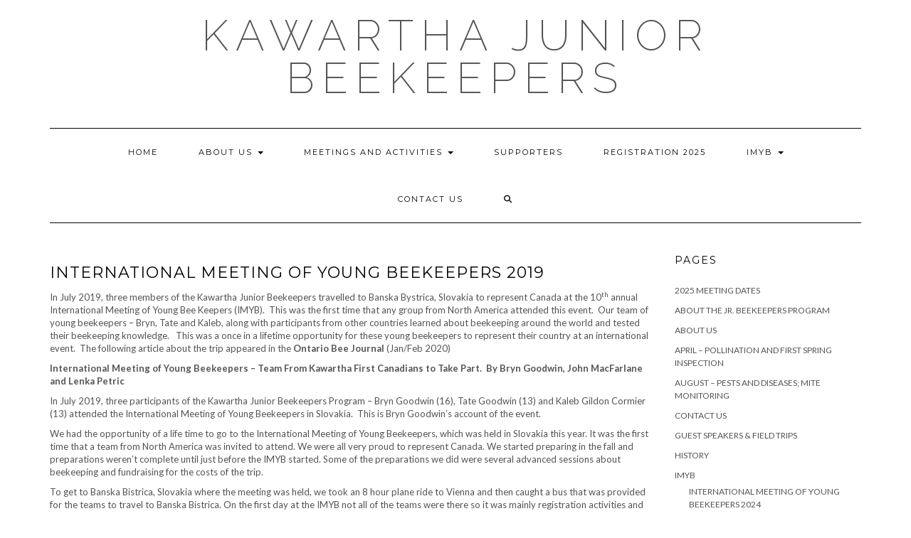

--- FILE ---
content_type: text/html; charset=UTF-8
request_url: http://jrbeekeepers.ca/imyb-2019/
body_size: 12201
content:
<!DOCTYPE html>
<html lang="en-US">
<head>
    <meta charset="UTF-8" />
    <meta http-equiv="X-UA-Compatible" content="IE=edge" />
    <meta name="viewport" content="width=device-width, initial-scale=1" />
        <title>International Meeting of Young Beekeepers 2019 &#8211; Junior Beekeepers</title>
<meta name='robots' content='max-image-preview:large' />
	<style>img:is([sizes="auto" i], [sizes^="auto," i]) { contain-intrinsic-size: 3000px 1500px }</style>
	<link rel='dns-prefetch' href='//stats.wp.com' />
<link rel='dns-prefetch' href='//fonts.googleapis.com' />
<link href='https://fonts.gstatic.com' crossorigin rel='preconnect' />
<link rel="alternate" type="application/rss+xml" title="Junior Beekeepers &raquo; Feed" href="http://jrbeekeepers.ca/feed/" />
<link rel="alternate" type="application/rss+xml" title="Junior Beekeepers &raquo; Comments Feed" href="http://jrbeekeepers.ca/comments/feed/" />
<script type="text/javascript">
/* <![CDATA[ */
window._wpemojiSettings = {"baseUrl":"https:\/\/s.w.org\/images\/core\/emoji\/15.0.3\/72x72\/","ext":".png","svgUrl":"https:\/\/s.w.org\/images\/core\/emoji\/15.0.3\/svg\/","svgExt":".svg","source":{"concatemoji":"http:\/\/jrbeekeepers.ca\/wp-includes\/js\/wp-emoji-release.min.js?ver=6.7.4"}};
/*! This file is auto-generated */
!function(i,n){var o,s,e;function c(e){try{var t={supportTests:e,timestamp:(new Date).valueOf()};sessionStorage.setItem(o,JSON.stringify(t))}catch(e){}}function p(e,t,n){e.clearRect(0,0,e.canvas.width,e.canvas.height),e.fillText(t,0,0);var t=new Uint32Array(e.getImageData(0,0,e.canvas.width,e.canvas.height).data),r=(e.clearRect(0,0,e.canvas.width,e.canvas.height),e.fillText(n,0,0),new Uint32Array(e.getImageData(0,0,e.canvas.width,e.canvas.height).data));return t.every(function(e,t){return e===r[t]})}function u(e,t,n){switch(t){case"flag":return n(e,"\ud83c\udff3\ufe0f\u200d\u26a7\ufe0f","\ud83c\udff3\ufe0f\u200b\u26a7\ufe0f")?!1:!n(e,"\ud83c\uddfa\ud83c\uddf3","\ud83c\uddfa\u200b\ud83c\uddf3")&&!n(e,"\ud83c\udff4\udb40\udc67\udb40\udc62\udb40\udc65\udb40\udc6e\udb40\udc67\udb40\udc7f","\ud83c\udff4\u200b\udb40\udc67\u200b\udb40\udc62\u200b\udb40\udc65\u200b\udb40\udc6e\u200b\udb40\udc67\u200b\udb40\udc7f");case"emoji":return!n(e,"\ud83d\udc26\u200d\u2b1b","\ud83d\udc26\u200b\u2b1b")}return!1}function f(e,t,n){var r="undefined"!=typeof WorkerGlobalScope&&self instanceof WorkerGlobalScope?new OffscreenCanvas(300,150):i.createElement("canvas"),a=r.getContext("2d",{willReadFrequently:!0}),o=(a.textBaseline="top",a.font="600 32px Arial",{});return e.forEach(function(e){o[e]=t(a,e,n)}),o}function t(e){var t=i.createElement("script");t.src=e,t.defer=!0,i.head.appendChild(t)}"undefined"!=typeof Promise&&(o="wpEmojiSettingsSupports",s=["flag","emoji"],n.supports={everything:!0,everythingExceptFlag:!0},e=new Promise(function(e){i.addEventListener("DOMContentLoaded",e,{once:!0})}),new Promise(function(t){var n=function(){try{var e=JSON.parse(sessionStorage.getItem(o));if("object"==typeof e&&"number"==typeof e.timestamp&&(new Date).valueOf()<e.timestamp+604800&&"object"==typeof e.supportTests)return e.supportTests}catch(e){}return null}();if(!n){if("undefined"!=typeof Worker&&"undefined"!=typeof OffscreenCanvas&&"undefined"!=typeof URL&&URL.createObjectURL&&"undefined"!=typeof Blob)try{var e="postMessage("+f.toString()+"("+[JSON.stringify(s),u.toString(),p.toString()].join(",")+"));",r=new Blob([e],{type:"text/javascript"}),a=new Worker(URL.createObjectURL(r),{name:"wpTestEmojiSupports"});return void(a.onmessage=function(e){c(n=e.data),a.terminate(),t(n)})}catch(e){}c(n=f(s,u,p))}t(n)}).then(function(e){for(var t in e)n.supports[t]=e[t],n.supports.everything=n.supports.everything&&n.supports[t],"flag"!==t&&(n.supports.everythingExceptFlag=n.supports.everythingExceptFlag&&n.supports[t]);n.supports.everythingExceptFlag=n.supports.everythingExceptFlag&&!n.supports.flag,n.DOMReady=!1,n.readyCallback=function(){n.DOMReady=!0}}).then(function(){return e}).then(function(){var e;n.supports.everything||(n.readyCallback(),(e=n.source||{}).concatemoji?t(e.concatemoji):e.wpemoji&&e.twemoji&&(t(e.twemoji),t(e.wpemoji)))}))}((window,document),window._wpemojiSettings);
/* ]]> */
</script>
<style id='wp-emoji-styles-inline-css' type='text/css'>

	img.wp-smiley, img.emoji {
		display: inline !important;
		border: none !important;
		box-shadow: none !important;
		height: 1em !important;
		width: 1em !important;
		margin: 0 0.07em !important;
		vertical-align: -0.1em !important;
		background: none !important;
		padding: 0 !important;
	}
</style>
<link rel='stylesheet' id='wp-block-library-css' href='http://jrbeekeepers.ca/wp-includes/css/dist/block-library/style.min.css?ver=6.7.4' type='text/css' media='all' />
<link rel='stylesheet' id='mediaelement-css' href='http://jrbeekeepers.ca/wp-includes/js/mediaelement/mediaelementplayer-legacy.min.css?ver=4.2.17' type='text/css' media='all' />
<link rel='stylesheet' id='wp-mediaelement-css' href='http://jrbeekeepers.ca/wp-includes/js/mediaelement/wp-mediaelement.min.css?ver=6.7.4' type='text/css' media='all' />
<style id='jetpack-sharing-buttons-style-inline-css' type='text/css'>
.jetpack-sharing-buttons__services-list{display:flex;flex-direction:row;flex-wrap:wrap;gap:0;list-style-type:none;margin:5px;padding:0}.jetpack-sharing-buttons__services-list.has-small-icon-size{font-size:12px}.jetpack-sharing-buttons__services-list.has-normal-icon-size{font-size:16px}.jetpack-sharing-buttons__services-list.has-large-icon-size{font-size:24px}.jetpack-sharing-buttons__services-list.has-huge-icon-size{font-size:36px}@media print{.jetpack-sharing-buttons__services-list{display:none!important}}.editor-styles-wrapper .wp-block-jetpack-sharing-buttons{gap:0;padding-inline-start:0}ul.jetpack-sharing-buttons__services-list.has-background{padding:1.25em 2.375em}
</style>
<style id='classic-theme-styles-inline-css' type='text/css'>
/*! This file is auto-generated */
.wp-block-button__link{color:#fff;background-color:#32373c;border-radius:9999px;box-shadow:none;text-decoration:none;padding:calc(.667em + 2px) calc(1.333em + 2px);font-size:1.125em}.wp-block-file__button{background:#32373c;color:#fff;text-decoration:none}
</style>
<style id='global-styles-inline-css' type='text/css'>
:root{--wp--preset--aspect-ratio--square: 1;--wp--preset--aspect-ratio--4-3: 4/3;--wp--preset--aspect-ratio--3-4: 3/4;--wp--preset--aspect-ratio--3-2: 3/2;--wp--preset--aspect-ratio--2-3: 2/3;--wp--preset--aspect-ratio--16-9: 16/9;--wp--preset--aspect-ratio--9-16: 9/16;--wp--preset--color--black: #000000;--wp--preset--color--cyan-bluish-gray: #abb8c3;--wp--preset--color--white: #ffffff;--wp--preset--color--pale-pink: #f78da7;--wp--preset--color--vivid-red: #cf2e2e;--wp--preset--color--luminous-vivid-orange: #ff6900;--wp--preset--color--luminous-vivid-amber: #fcb900;--wp--preset--color--light-green-cyan: #7bdcb5;--wp--preset--color--vivid-green-cyan: #00d084;--wp--preset--color--pale-cyan-blue: #8ed1fc;--wp--preset--color--vivid-cyan-blue: #0693e3;--wp--preset--color--vivid-purple: #9b51e0;--wp--preset--gradient--vivid-cyan-blue-to-vivid-purple: linear-gradient(135deg,rgba(6,147,227,1) 0%,rgb(155,81,224) 100%);--wp--preset--gradient--light-green-cyan-to-vivid-green-cyan: linear-gradient(135deg,rgb(122,220,180) 0%,rgb(0,208,130) 100%);--wp--preset--gradient--luminous-vivid-amber-to-luminous-vivid-orange: linear-gradient(135deg,rgba(252,185,0,1) 0%,rgba(255,105,0,1) 100%);--wp--preset--gradient--luminous-vivid-orange-to-vivid-red: linear-gradient(135deg,rgba(255,105,0,1) 0%,rgb(207,46,46) 100%);--wp--preset--gradient--very-light-gray-to-cyan-bluish-gray: linear-gradient(135deg,rgb(238,238,238) 0%,rgb(169,184,195) 100%);--wp--preset--gradient--cool-to-warm-spectrum: linear-gradient(135deg,rgb(74,234,220) 0%,rgb(151,120,209) 20%,rgb(207,42,186) 40%,rgb(238,44,130) 60%,rgb(251,105,98) 80%,rgb(254,248,76) 100%);--wp--preset--gradient--blush-light-purple: linear-gradient(135deg,rgb(255,206,236) 0%,rgb(152,150,240) 100%);--wp--preset--gradient--blush-bordeaux: linear-gradient(135deg,rgb(254,205,165) 0%,rgb(254,45,45) 50%,rgb(107,0,62) 100%);--wp--preset--gradient--luminous-dusk: linear-gradient(135deg,rgb(255,203,112) 0%,rgb(199,81,192) 50%,rgb(65,88,208) 100%);--wp--preset--gradient--pale-ocean: linear-gradient(135deg,rgb(255,245,203) 0%,rgb(182,227,212) 50%,rgb(51,167,181) 100%);--wp--preset--gradient--electric-grass: linear-gradient(135deg,rgb(202,248,128) 0%,rgb(113,206,126) 100%);--wp--preset--gradient--midnight: linear-gradient(135deg,rgb(2,3,129) 0%,rgb(40,116,252) 100%);--wp--preset--font-size--small: 13px;--wp--preset--font-size--medium: 20px;--wp--preset--font-size--large: 36px;--wp--preset--font-size--x-large: 42px;--wp--preset--spacing--20: 0.44rem;--wp--preset--spacing--30: 0.67rem;--wp--preset--spacing--40: 1rem;--wp--preset--spacing--50: 1.5rem;--wp--preset--spacing--60: 2.25rem;--wp--preset--spacing--70: 3.38rem;--wp--preset--spacing--80: 5.06rem;--wp--preset--shadow--natural: 6px 6px 9px rgba(0, 0, 0, 0.2);--wp--preset--shadow--deep: 12px 12px 50px rgba(0, 0, 0, 0.4);--wp--preset--shadow--sharp: 6px 6px 0px rgba(0, 0, 0, 0.2);--wp--preset--shadow--outlined: 6px 6px 0px -3px rgba(255, 255, 255, 1), 6px 6px rgba(0, 0, 0, 1);--wp--preset--shadow--crisp: 6px 6px 0px rgba(0, 0, 0, 1);}:where(.is-layout-flex){gap: 0.5em;}:where(.is-layout-grid){gap: 0.5em;}body .is-layout-flex{display: flex;}.is-layout-flex{flex-wrap: wrap;align-items: center;}.is-layout-flex > :is(*, div){margin: 0;}body .is-layout-grid{display: grid;}.is-layout-grid > :is(*, div){margin: 0;}:where(.wp-block-columns.is-layout-flex){gap: 2em;}:where(.wp-block-columns.is-layout-grid){gap: 2em;}:where(.wp-block-post-template.is-layout-flex){gap: 1.25em;}:where(.wp-block-post-template.is-layout-grid){gap: 1.25em;}.has-black-color{color: var(--wp--preset--color--black) !important;}.has-cyan-bluish-gray-color{color: var(--wp--preset--color--cyan-bluish-gray) !important;}.has-white-color{color: var(--wp--preset--color--white) !important;}.has-pale-pink-color{color: var(--wp--preset--color--pale-pink) !important;}.has-vivid-red-color{color: var(--wp--preset--color--vivid-red) !important;}.has-luminous-vivid-orange-color{color: var(--wp--preset--color--luminous-vivid-orange) !important;}.has-luminous-vivid-amber-color{color: var(--wp--preset--color--luminous-vivid-amber) !important;}.has-light-green-cyan-color{color: var(--wp--preset--color--light-green-cyan) !important;}.has-vivid-green-cyan-color{color: var(--wp--preset--color--vivid-green-cyan) !important;}.has-pale-cyan-blue-color{color: var(--wp--preset--color--pale-cyan-blue) !important;}.has-vivid-cyan-blue-color{color: var(--wp--preset--color--vivid-cyan-blue) !important;}.has-vivid-purple-color{color: var(--wp--preset--color--vivid-purple) !important;}.has-black-background-color{background-color: var(--wp--preset--color--black) !important;}.has-cyan-bluish-gray-background-color{background-color: var(--wp--preset--color--cyan-bluish-gray) !important;}.has-white-background-color{background-color: var(--wp--preset--color--white) !important;}.has-pale-pink-background-color{background-color: var(--wp--preset--color--pale-pink) !important;}.has-vivid-red-background-color{background-color: var(--wp--preset--color--vivid-red) !important;}.has-luminous-vivid-orange-background-color{background-color: var(--wp--preset--color--luminous-vivid-orange) !important;}.has-luminous-vivid-amber-background-color{background-color: var(--wp--preset--color--luminous-vivid-amber) !important;}.has-light-green-cyan-background-color{background-color: var(--wp--preset--color--light-green-cyan) !important;}.has-vivid-green-cyan-background-color{background-color: var(--wp--preset--color--vivid-green-cyan) !important;}.has-pale-cyan-blue-background-color{background-color: var(--wp--preset--color--pale-cyan-blue) !important;}.has-vivid-cyan-blue-background-color{background-color: var(--wp--preset--color--vivid-cyan-blue) !important;}.has-vivid-purple-background-color{background-color: var(--wp--preset--color--vivid-purple) !important;}.has-black-border-color{border-color: var(--wp--preset--color--black) !important;}.has-cyan-bluish-gray-border-color{border-color: var(--wp--preset--color--cyan-bluish-gray) !important;}.has-white-border-color{border-color: var(--wp--preset--color--white) !important;}.has-pale-pink-border-color{border-color: var(--wp--preset--color--pale-pink) !important;}.has-vivid-red-border-color{border-color: var(--wp--preset--color--vivid-red) !important;}.has-luminous-vivid-orange-border-color{border-color: var(--wp--preset--color--luminous-vivid-orange) !important;}.has-luminous-vivid-amber-border-color{border-color: var(--wp--preset--color--luminous-vivid-amber) !important;}.has-light-green-cyan-border-color{border-color: var(--wp--preset--color--light-green-cyan) !important;}.has-vivid-green-cyan-border-color{border-color: var(--wp--preset--color--vivid-green-cyan) !important;}.has-pale-cyan-blue-border-color{border-color: var(--wp--preset--color--pale-cyan-blue) !important;}.has-vivid-cyan-blue-border-color{border-color: var(--wp--preset--color--vivid-cyan-blue) !important;}.has-vivid-purple-border-color{border-color: var(--wp--preset--color--vivid-purple) !important;}.has-vivid-cyan-blue-to-vivid-purple-gradient-background{background: var(--wp--preset--gradient--vivid-cyan-blue-to-vivid-purple) !important;}.has-light-green-cyan-to-vivid-green-cyan-gradient-background{background: var(--wp--preset--gradient--light-green-cyan-to-vivid-green-cyan) !important;}.has-luminous-vivid-amber-to-luminous-vivid-orange-gradient-background{background: var(--wp--preset--gradient--luminous-vivid-amber-to-luminous-vivid-orange) !important;}.has-luminous-vivid-orange-to-vivid-red-gradient-background{background: var(--wp--preset--gradient--luminous-vivid-orange-to-vivid-red) !important;}.has-very-light-gray-to-cyan-bluish-gray-gradient-background{background: var(--wp--preset--gradient--very-light-gray-to-cyan-bluish-gray) !important;}.has-cool-to-warm-spectrum-gradient-background{background: var(--wp--preset--gradient--cool-to-warm-spectrum) !important;}.has-blush-light-purple-gradient-background{background: var(--wp--preset--gradient--blush-light-purple) !important;}.has-blush-bordeaux-gradient-background{background: var(--wp--preset--gradient--blush-bordeaux) !important;}.has-luminous-dusk-gradient-background{background: var(--wp--preset--gradient--luminous-dusk) !important;}.has-pale-ocean-gradient-background{background: var(--wp--preset--gradient--pale-ocean) !important;}.has-electric-grass-gradient-background{background: var(--wp--preset--gradient--electric-grass) !important;}.has-midnight-gradient-background{background: var(--wp--preset--gradient--midnight) !important;}.has-small-font-size{font-size: var(--wp--preset--font-size--small) !important;}.has-medium-font-size{font-size: var(--wp--preset--font-size--medium) !important;}.has-large-font-size{font-size: var(--wp--preset--font-size--large) !important;}.has-x-large-font-size{font-size: var(--wp--preset--font-size--x-large) !important;}
:where(.wp-block-post-template.is-layout-flex){gap: 1.25em;}:where(.wp-block-post-template.is-layout-grid){gap: 1.25em;}
:where(.wp-block-columns.is-layout-flex){gap: 2em;}:where(.wp-block-columns.is-layout-grid){gap: 2em;}
:root :where(.wp-block-pullquote){font-size: 1.5em;line-height: 1.6;}
</style>
<link rel='stylesheet' id='widgetopts-styles-css' href='http://jrbeekeepers.ca/wp-content/plugins/widget-options/assets/css/widget-options.css?ver=4.1.1' type='text/css' media='all' />
<link rel='stylesheet' id='kale-fonts-css' href='https://fonts.googleapis.com/css?family=Montserrat%3A400%2C700%7CLato%3A400%2C700%2C300%2C300italic%2C400italic%2C700italic%7CRaleway%3A200%7CCaveat&#038;subset=latin%2Clatin-ext' type='text/css' media='all' />
<link rel='stylesheet' id='bootstrap-css' href='http://jrbeekeepers.ca/wp-content/themes/kale/assets/css/bootstrap.min.css?ver=6.7.4' type='text/css' media='all' />
<link rel='stylesheet' id='bootstrap-select-css' href='http://jrbeekeepers.ca/wp-content/themes/kale/assets/css/bootstrap-select.min.css?ver=6.7.4' type='text/css' media='all' />
<link rel='stylesheet' id='smartmenus-bootstrap-css' href='http://jrbeekeepers.ca/wp-content/themes/kale/assets/css/jquery.smartmenus.bootstrap.css?ver=6.7.4' type='text/css' media='all' />
<link rel='stylesheet' id='fontawesome-css' href='http://jrbeekeepers.ca/wp-content/themes/kale/assets/css/fontawesome.min.css?ver=6.7.4' type='text/css' media='all' />
<link rel='stylesheet' id='fontawesome-all-css' href='http://jrbeekeepers.ca/wp-content/themes/kale/assets/css/all.min.css?ver=6.7.4' type='text/css' media='all' />
<link rel='stylesheet' id='owl-carousel-css' href='http://jrbeekeepers.ca/wp-content/themes/kale/assets/css/owl.carousel.css?ver=6.7.4' type='text/css' media='all' />
<link rel='stylesheet' id='kale-style-css' href='http://jrbeekeepers.ca/wp-content/themes/kale/style.css?ver=6.7.4' type='text/css' media='all' />
<link rel='stylesheet' id='recent-posts-widget-with-thumbnails-public-style-css' href='http://jrbeekeepers.ca/wp-content/plugins/recent-posts-widget-with-thumbnails/public.css?ver=7.1.1' type='text/css' media='all' />
<link rel='stylesheet' id='tablepress-default-css' href='http://jrbeekeepers.ca/wp-content/plugins/tablepress/css/build/default.css?ver=3.1.1' type='text/css' media='all' />
<script type="text/javascript" src="http://jrbeekeepers.ca/wp-includes/js/jquery/jquery.min.js?ver=3.7.1" id="jquery-core-js"></script>
<script type="text/javascript" src="http://jrbeekeepers.ca/wp-includes/js/jquery/jquery-migrate.min.js?ver=3.4.1" id="jquery-migrate-js"></script>
<link rel="https://api.w.org/" href="http://jrbeekeepers.ca/wp-json/" /><link rel="alternate" title="JSON" type="application/json" href="http://jrbeekeepers.ca/wp-json/wp/v2/pages/638" /><link rel="EditURI" type="application/rsd+xml" title="RSD" href="http://jrbeekeepers.ca/xmlrpc.php?rsd" />
<meta name="generator" content="WordPress 6.7.4" />
<link rel="canonical" href="http://jrbeekeepers.ca/imyb-2019/" />
<link rel='shortlink' href='http://jrbeekeepers.ca/?p=638' />
<link rel="alternate" title="oEmbed (JSON)" type="application/json+oembed" href="http://jrbeekeepers.ca/wp-json/oembed/1.0/embed?url=http%3A%2F%2Fjrbeekeepers.ca%2Fimyb-2019%2F" />
<link rel="alternate" title="oEmbed (XML)" type="text/xml+oembed" href="http://jrbeekeepers.ca/wp-json/oembed/1.0/embed?url=http%3A%2F%2Fjrbeekeepers.ca%2Fimyb-2019%2F&#038;format=xml" />
	<style>img#wpstats{display:none}</style>
		<style>.frontpage-banner:before, .frontpage-slider .owl-carousel-item:before{content:none;}</style><link rel="icon" href="http://jrbeekeepers.ca/wp-content/uploads/2017/07/cropped-KawarthaJuniorBeekeepers-150x150.png" sizes="32x32" />
<link rel="icon" href="http://jrbeekeepers.ca/wp-content/uploads/2017/07/cropped-KawarthaJuniorBeekeepers-300x300.png" sizes="192x192" />
<link rel="apple-touch-icon" href="http://jrbeekeepers.ca/wp-content/uploads/2017/07/cropped-KawarthaJuniorBeekeepers-300x300.png" />
<meta name="msapplication-TileImage" content="http://jrbeekeepers.ca/wp-content/uploads/2017/07/cropped-KawarthaJuniorBeekeepers-300x300.png" />
		<style type="text/css" id="wp-custom-css">
			.footer-copyright {
	display:none
}		</style>
		<style id="kirki-inline-styles"></style></head>

<body class="page-template-default page page-id-638">
<a class="skip-link screen-reader-text" href="#content">
Skip to content</a>

<div class="main-wrapper">
    <div class="container">

        <!-- Header -->
        <header class="header" role="banner">

            
            <!-- Header Row 2 -->
            <div class="header-row-2">
                <div class="logo">
                    
												<div class="header-logo-text"><a href="http://jrbeekeepers.ca/">KAWARTHA JUNIOR BEEKEEPERS</a></div>
						
                                    </div>
                            </div>
            <!-- /Header Row 2 -->


            <!-- Header Row 3 -->
            <div class="header-row-3">
                <nav class="navbar navbar-default" role="navigation" aria-label="Main navigation">
                    <div class="navbar-header">
                        <button type="button" class="navbar-toggle collapsed" data-toggle="collapse" data-target=".header-row-3 .navbar-collapse" aria-expanded="false">
                        <span class="sr-only">Toggle Navigation</span>
                        <span class="icon-bar"></span>
                        <span class="icon-bar"></span>
                        <span class="icon-bar"></span>
                        </button>
                    </div>
                    <!-- Navigation -->
                    <div class="navbar-collapse collapse"><ul id="menu-menu-1" class="nav navbar-nav"><li id="menu-item-905" class="menu-item menu-item-type-custom menu-item-object-custom menu-item-905"><a href="/">Home</a></li>
<li id="menu-item-880" class="menu-item menu-item-type-post_type menu-item-object-page menu-item-has-children menu-item-880 dropdown"><a href="#" data-toggle="dropdown" class="dropdown-toggle" aria-haspopup="true">About Us <span class="caret"></span></a>
<ul role="menu" class=" dropdown-menu">
	<li id="menu-item-881" class="menu-item menu-item-type-post_type menu-item-object-page menu-item-881"><a href="http://jrbeekeepers.ca/about-the-jr-beekeepers-program/">About the Jr. Beekeepers Program</a></li>
	<li id="menu-item-888" class="menu-item menu-item-type-post_type menu-item-object-page menu-item-888"><a href="http://jrbeekeepers.ca/history/">History</a></li>
	<li id="menu-item-882" class="menu-item menu-item-type-post_type menu-item-object-page menu-item-882"><a href="http://jrbeekeepers.ca/mentors/">Mentors</a></li>
	<li id="menu-item-883" class="menu-item menu-item-type-post_type menu-item-object-page menu-item-883"><a href="http://jrbeekeepers.ca/guest-speakers-field-trips/">Guest Speakers &#038; Field Trips</a></li>
	<li id="menu-item-887" class="menu-item menu-item-type-post_type menu-item-object-page menu-item-887"><a href="http://jrbeekeepers.ca/our-logo/">Our Logo</a></li>
</ul>
</li>
<li id="menu-item-921" class="menu-item menu-item-type-post_type menu-item-object-page menu-item-has-children menu-item-921 dropdown"><a href="#" data-toggle="dropdown" class="dropdown-toggle" aria-haspopup="true">Meetings and Activities <span class="caret"></span></a>
<ul role="menu" class=" dropdown-menu">
	<li id="menu-item-924" class="menu-item menu-item-type-post_type menu-item-object-page menu-item-924"><a href="http://jrbeekeepers.ca/2023-meeting-dates/">2025 Meeting Dates</a></li>
	<li id="menu-item-906" class="menu-item menu-item-type-custom menu-item-object-custom menu-item-906"><a href="/march/march-winter-duties-building-equipment-and-checking-the-hives/">March</a></li>
	<li id="menu-item-912" class="menu-item menu-item-type-custom menu-item-object-custom menu-item-912"><a href="/april/">April</a></li>
	<li id="menu-item-913" class="menu-item menu-item-type-custom menu-item-object-custom menu-item-913"><a href="/may/may-13th-junior-beekeepers-meeting/">May</a></li>
	<li id="menu-item-907" class="menu-item menu-item-type-custom menu-item-object-custom menu-item-907"><a href="/june/june-bee-biology-and-communication-hive-inspection/">June</a></li>
	<li id="menu-item-908" class="menu-item menu-item-type-custom menu-item-object-custom menu-item-908"><a href="/july/july-visit-to-kawartha-lakes-honey/">July</a></li>
	<li id="menu-item-909" class="menu-item menu-item-type-custom menu-item-object-custom menu-item-909"><a href="/august/august-open-hive-at-liftlock-community-garden/">August</a></li>
	<li id="menu-item-910" class="menu-item menu-item-type-custom menu-item-object-custom menu-item-910"><a href="/september/september-harvesting-the-honey/">September</a></li>
	<li id="menu-item-911" class="menu-item menu-item-type-custom menu-item-object-custom menu-item-911"><a href="/october/october-candle-making-with-beeswax/">October</a></li>
	<li id="menu-item-914" class="menu-item menu-item-type-taxonomy menu-item-object-category menu-item-914"><a href="http://jrbeekeepers.ca/category/activities/november/">November</a></li>
</ul>
</li>
<li id="menu-item-920" class="menu-item menu-item-type-post_type menu-item-object-page menu-item-920"><a href="http://jrbeekeepers.ca/supporters/">Supporters</a></li>
<li id="menu-item-919" class="menu-item menu-item-type-post_type menu-item-object-page menu-item-919"><a href="http://jrbeekeepers.ca/registration/">Registration 2025</a></li>
<li id="menu-item-925" class="menu-item menu-item-type-post_type menu-item-object-page current-menu-ancestor current-menu-parent current_page_parent current_page_ancestor menu-item-has-children menu-item-925 dropdown"><a href="#" data-toggle="dropdown" class="dropdown-toggle" aria-haspopup="true">IMYB <span class="caret"></span></a>
<ul role="menu" class=" dropdown-menu">
	<li id="menu-item-930" class="menu-item menu-item-type-post_type menu-item-object-page menu-item-930"><a href="http://jrbeekeepers.ca/imyb/international-meeting-of-young-beekeepers-2024/">International Meeting of Young Beekeepers 2024</a></li>
	<li id="menu-item-926" class="menu-item menu-item-type-post_type menu-item-object-page menu-item-has-children menu-item-926 dropdown"><a href="http://jrbeekeepers.ca/international-meeting-of-young-beekeepers-2023/">International Meeting of Young Beekeepers 2023 <span class="caret"></span></a>
	<ul role="menu" class=" dropdown-menu">
		<li id="menu-item-929" class="menu-item menu-item-type-post_type menu-item-object-page menu-item-929"><a href="http://jrbeekeepers.ca/imyb-2023-photos/">IMYB 2023 Photos</a></li>
	</ul>
</li>
	<li id="menu-item-927" class="menu-item menu-item-type-post_type menu-item-object-page current-menu-item page_item page-item-638 current_page_item menu-item-927 active"><a href="http://jrbeekeepers.ca/imyb-2019/">International Meeting of Young Beekeepers 2019</a></li>
</ul>
</li>
<li id="menu-item-928" class="menu-item menu-item-type-post_type menu-item-object-page menu-item-928"><a href="http://jrbeekeepers.ca/contact-us-2/">Contact Us</a></li>
<li class="search">
        <a href="javascript:;" id="toggle-main_search" data-toggle="dropdown"><i class="fa fa-search"></i></a>
        <div class="dropdown-menu main_search">
            <form name="main_search" method="get" action="http://jrbeekeepers.ca/">
                <input type="text" name="s" class="form-control" placeholder="Type here" />
            </form>
        </div>
    </li></ul></div>                    <!-- /Navigation -->
                </nav>
            </div>
            <!-- /Header Row 3 -->

        </header>
        <!-- /Header -->


<a id="content"></a>



<!-- Two Columns -->
<div class="row two-columns">
    <!-- Main Column -->
        <div class="main-column  col-md-9 " role="main">
    
        <!-- Page Content -->
        <div id="page-638" class="entry entry-page post-638 page type-page status-publish">

            

                                                <h1 class="entry-title">International Meeting of Young Beekeepers 2019</h1>
                        
            <div class="page-content"><p>In July 2019,&nbsp;three members of the Kawartha Junior Beekeepers travelled to Banska Bystrica, Slovakia to represent Canada at the 10<sup>th</sup> annual International Meeting of Young Bee Keepers (IMYB).&nbsp; This was the first time that any group from North America attended this event.&nbsp; Our team of young beekeepers &#8211; Bryn, Tate and Kaleb, along with participants from other countries learned about beekeeping around the world and tested their beekeeping knowledge.&nbsp; &nbsp;This was a once in a lifetime opportunity for these young beekeepers to represent their country at an international event.&nbsp; The following article about the trip appeared in the <strong>Ontario Bee Journal</strong> (Jan/Feb 2020)</p>
<p><strong>International Meeting of Young Beekeepers – Team From Kawartha First Canadians to Take Part.&nbsp; By Bryn Goodwin, John MacFarlane and Lenka Petric</strong></p>
<p>In July 2019, three participants of the Kawartha Junior Beekeepers Program – Bryn Goodwin (16), Tate Goodwin (13) and Kaleb Gildon Cormier (13) attended the International Meeting of Young Beekeepers in Slovakia.&nbsp; This is Bryn Goodwin’s account of the event.</p>
<p>We had the opportunity of a life time to go to the International Meeting of Young Beekeepers, which was held in Slovakia this year. It was the first time that a team from North America was invited to attend. We were all very proud to represent Canada. We started preparing in the fall and preparations weren’t complete until just before the IMYB started. Some of the preparations we did were several advanced sessions about beekeeping and fundraising for the costs of the trip.</p>
<p>To get to Banska Bistrica, Slovakia where the meeting was held, we took an 8 hour plane ride to Vienna and then caught a bus that was provided for the teams to travel to Banska Bistrica. On the first day at the IMYB not all of the teams were there so it was mainly registration activities and introductions to the other teams that had also arrived. &nbsp;The next morning there was an opening ceremony with all the participants walking in carrying their country flags, followed by speeches by the people running the event.</p>
<p>The competition portion of the IMYB spanned the second half of the second day as well as all of the third day. For the competition, the competitors were divided into 16 teams that had 5 or 6 participants from different countries. Each team also had one or two facilitators who had already been through the IMYB and could help with various aspects of the meeting. They divided the countries up so that participants had more opportunity to interact with people from different countries, for example my team had people from Scotland, Israel, France, and Slovenia with a facilitator from Britain. The 16 teams all participated in various beekeeping skills tests including several sessions working directly with bees, some about beekeeping equipment, a general knowledge test, and some honey production and tasting tests. The bees there were very docile so for the tests where we worked with bees we worked without gloves. The event that I found the hardest was the honey tasting because there were lots of European honeys including honeydew honey and acacia honey which were not familiar to me.&nbsp; All the skills tests included written instructions in all the official competition languages and our skills were evaluated by local beekeepers. There were several activities that involved European tools and techniques, which led us to learn about different tools including some different ways to identify honey and several designs for queen rearing hives.</p>
<p>There were many social activities throughout the meeting including a falconry show and all the countries painted their flags on large rocks. There was also some time each day for the various countries to give presentations about what makes their country unique. My favorite presentation was Finland’s short play to show how they have to deal with bears.</p>
<p>The last full day at the IMYB was spent sight-seeing around Slovakia, including a cave and some traditional food. After the sightseeing there was a closing ceremony where awards were given to the top three individuals (Scotland, Czech Republic, Denmark), countries (Czech Republic, Slovakia, Germany), and teams.&nbsp; &nbsp;My team won second place. Gift bags were handed out with the awards.&nbsp; Canada, Egypt and Tasmania received recognition for attending the event for the first time!</p>
<p>Several teams from farther away, including our team, stayed a little longer to do more sight-seeing. We spent two extra days in Slovakia and saw Spiš Castle, “Evil Hole” cave, and a few other sights. The trip back was another bus ride back to Vienna and then another 8 hour flight home.</p>
<p>The IMYB was an amazing experience that allowed us to learn about beekeeping in Europe as well as meet people from different cultures. The most interesting beekeeping technique I learned about in Europe was the different ways they deal with pests. The hardest part of this trip was sitting in the plane for 8 hours straight and anticipating all the fun we would have. I appreciated the volunteers at the IMYB because they helped make sure the competition ran smoothly. John and Lenka were very helpful in setting up this opportunity for us and training us so we could do our best. It was a great opportunity!!</p>
<p><strong>What is the IMYB?</strong></p>
<p>The International Centre for Young Beekeepers, headquartered in the Czech Republic, was founded in the early 2000&#8217;s with a mission to “provide international support and co-ordination to young and starting beekeepers”.&nbsp; Its work is centered primarily around the activities of the International Meeting of Young Beekeepers (IMYB), which is an annual gathering of young beekeepers from around the world.</p>
<p>First held in 2010, the IMYB provides an opportunity for international participants to compare their knowledge and skills, establish new friendships, learn about beekeeping practices in other countries and experience some of the cultures represented.&nbsp; The event includes cultural and social events, and centers around a competition designed to test beekeeping knowledge and skills of participants.</p>
<p><strong>How we ended up in Slovakia in 2019</strong></p>
<p>Started in 2017, 4 beekeepers had a vision to establish a program for children/youth 8 to 12 interested in learning about beekeeping.&nbsp;&nbsp; As no other year long programs were available, and most education consisted of workshops in schools and community groups, a more in-depth program was seen as beneficial to educate young people in beekeeping.&nbsp; A hands-on approach was developed to give participants practical experience in an apiary combined with theory and workshops.&nbsp; The program meets monthly and follows the typical beekeeper’s year, from equipment preparation to winterizing the hives. In 2019 there are three programs running – Kawartha Junior Beekeepers (KJB), Durham Region Junior Beekeepers and Niagara Junior Beekeepers.</p>
<p>In 2018 KJB mentors Lenka Petric and John MacFarlane travelled to Slovenia to participate in the celebrations of the first ever World Bee Day, as declared by the United Nations.&nbsp;&nbsp; The President of the ICYB gave a presentation about the IMYB annual competition around the theme of encouraging young beekeepers to become involved and passionate about beekeeping.</p>
<p>Through subsequent conversations and discussions about the Kawartha Junior Beekeepers program, an invitation was extended to the KJB to attend the competition in 2019 in Slovakia. &#8211; the first ever invitation to a North American program!</p>
<p>Getting to the IMYB was a team effort and was almost a year in planning.&nbsp; Once we had commitment from our three young beekeepers and their parents, we started fundraising and organized additional education opportunities for the boys.&nbsp;&nbsp; Lucky for us, we had lots of support from the beekeeping community.&nbsp; The Central Ontario Beekeepers Association (COBA) and Dancing Bee Equipment have been supporters of the Kawartha Junior Beekeepers Program from the start.&nbsp; Their continued support, along with financial contributions from Durham Region Beekeepers, Quinte Beekeepers, Lanark County Beekeepers, Toronto District Beekeepers, Middlesex Oxford Elgin Beekeepers and Huronia District Beekeepers Associations helped us with our fundraising efforts.&nbsp; Generous beekeepers and beekeeping business (Sunderland Coop, Nature’s Taste, Warner Apiaries, Dare2Dream Farm, Innisfil Creek Honey, Blossom Hill Nursery, Dickey Bee Honey, Valley View B&amp;B, Deer Run Services, OBA TTP, Jason McIntosh Auctioneer) supported our fundraising auction and/or made financial contributions. &nbsp;The boys gave presentations to local service clubs, which resulted in financial contributions, and made and sold candles.&nbsp; Additional funds were raised through the sale of honey gift packs generously contributed by Dare2Dream Farm. In total we raised $9000 which covered the airfare for the three participants and two mentors as well as the team registration fee.</p>
<p>To help prepare the boys for the competition, we called on local experts to help with specialized sessions – Jerry Jerrard (Kawartha Lakes Honey) mentored the boys as they inspected his nucs; Joe and Hazel Cook (Blossom Hill Nursery) provided hands on learning about queen rearing; and Susan Chan taught them about plant biology and pollination.&nbsp; The final session was held at Honey Bee Research Centre in Guelph where Dan Borges from the Tech Transfer Program provided a great overview of bee biology and development, pests and diseases.</p>
<p>The IMYB was a fantastic opportunity to meet other leaders of beekeeping programs and learn about young beekeeper education programs around the world.&nbsp;&nbsp; It is evident that Canada has some work to do to catch up to countries like Slovenia that has over 2500 youth involved in beekeeping clubs, or the Czech Republic, where there are 212 beekeeping clubs and over 1800 young beekeepers.</p>
<p>The next International Meeting of Young Beekeepers will be held in Slovenia in July 2020.&nbsp; We’ve been invited to attend again, and are just starting our recruitment activities.&nbsp; NOTE:&nbsp; IMYB meetings in 2020 and 2021 were cancelled due to COVID.</p>
<p>If you are interested in learning more about the Junior Beekeepers Program or the IMYB, please contact Lenka Petric at macpet@nexicom.net.&nbsp; You can also visit the IMYB website:&nbsp;<a href="http://www.icyb.cz">www.icyb.cz</a></p>
<p>&nbsp;</p>
<p><a href="http://jrbeekeepers.ca/wp-content/uploads/2019/02/IMG_1180-e1549837006499.jpg"><img fetchpriority="high" decoding="async" class="wp-image-644 size-medium" src="http://jrbeekeepers.ca/wp-content/uploads/2019/02/IMG_1180-e1549837006499-300x225.jpg" alt="" width="300" height="225" srcset="http://jrbeekeepers.ca/wp-content/uploads/2019/02/IMG_1180-e1549837006499-300x225.jpg 300w, http://jrbeekeepers.ca/wp-content/uploads/2019/02/IMG_1180-e1549837006499-1024x768.jpg 1024w, http://jrbeekeepers.ca/wp-content/uploads/2019/02/IMG_1180-e1549837006499-768x576.jpg 768w, http://jrbeekeepers.ca/wp-content/uploads/2019/02/IMG_1180-e1549837006499-1536x1152.jpg 1536w, http://jrbeekeepers.ca/wp-content/uploads/2019/02/IMG_1180-e1549837006499-2048x1536.jpg 2048w" sizes="(max-width: 300px) 100vw, 300px" /></a></p>
<p>&nbsp;</p>
</div>

        </div>
        <!-- /Page Content -->

        <!-- Page Comments -->
                <!-- /Page Comments -->

    </div>
    <!-- /Main Column -->

    <!-- Sidebar -->
<aside class="sidebar sidebar-column  col-md-3 " role="complementary" aria-label="Primary sidebar"> 
    <div class="sidebar-default sidebar-block sidebar-no-borders" ><div class="default-widget widget"><h3 class="widget-title"><span>Pages</span></h3>
			<ul>
				<li class="page_item page-item-764"><a href="http://jrbeekeepers.ca/2023-meeting-dates/">2025 Meeting Dates</a></li>
<li class="page_item page-item-54"><a href="http://jrbeekeepers.ca/about-the-jr-beekeepers-program/">About the Jr. Beekeepers Program</a></li>
<li class="page_item page-item-606"><a href="http://jrbeekeepers.ca/about/">About Us</a></li>
<li class="page_item page-item-247"><a href="http://jrbeekeepers.ca/april-pollination-and-first-spring-inspection/">April – Pollination and First Spring Inspection</a></li>
<li class="page_item page-item-410"><a href="http://jrbeekeepers.ca/august-open-hive-at-liftlock-community-garden/">August – Pests and Diseases; Mite Monitoring</a></li>
<li class="page_item page-item-780"><a href="http://jrbeekeepers.ca/contact-us-2/">Contact Us</a></li>
<li class="page_item page-item-141"><a href="http://jrbeekeepers.ca/guest-speakers-field-trips/">Guest Speakers &#038; Field Trips</a></li>
<li class="page_item page-item-739"><a href="http://jrbeekeepers.ca/history/">History</a></li>
<li class="page_item page-item-748 page_item_has_children"><a href="http://jrbeekeepers.ca/imyb/">IMYB</a>
<ul class='children'>
	<li class="page_item page-item-858"><a href="http://jrbeekeepers.ca/imyb/international-meeting-of-young-beekeepers-2024/">International Meeting of Young Beekeepers 2024</a></li>
</ul>
</li>
<li class="page_item page-item-799"><a href="http://jrbeekeepers.ca/imyb-2023-photos/">IMYB 2023 Photos</a></li>
<li class="page_item page-item-638 current_page_item"><a href="http://jrbeekeepers.ca/imyb-2019/" aria-current="page">International Meeting of Young Beekeepers 2019</a></li>
<li class="page_item page-item-721"><a href="http://jrbeekeepers.ca/international-meeting-of-young-beekeepers-2023/">International Meeting of Young Beekeepers 2023</a></li>
<li class="page_item page-item-320"><a href="http://jrbeekeepers.ca/july-visit-to-kawartha-lakes-honey/">July – Visit to Kawartha Lakes Honey</a></li>
<li class="page_item page-item-255"><a href="http://jrbeekeepers.ca/june-bee-biology-and-communication-hive-inspection/">June – Bee Biology and Communication; Hive Inspection</a></li>
<li class="page_item page-item-153"><a href="http://jrbeekeepers.ca/registration/">Kawartha Junior Beekeepers 2025</a></li>
<li class="page_item page-item-221"><a href="http://jrbeekeepers.ca/march-winter-duties-building-equipment-and-checking-the-hives/">March – Introduction to Beekeeping and Winter Duties: Building equipment and checking the hives</a></li>
<li class="page_item page-item-175"><a href="http://jrbeekeepers.ca/may-13th-junior-beekeepers-meeting/">May &#8211; The Importance of Bees and Splitting a Hive</a></li>
<li class="page_item page-item-195"><a href="http://jrbeekeepers.ca/meetings-and-activities/">Meetings and Activities</a></li>
<li class="page_item page-item-56"><a href="http://jrbeekeepers.ca/mentors/">Mentors</a></li>
<li class="page_item page-item-457"><a href="http://jrbeekeepers.ca/october-candle-making-with-beeswax/">October – Candle making with beeswax</a></li>
<li class="page_item page-item-339"><a href="http://jrbeekeepers.ca/our-logo/">Our Logo</a></li>
<li class="page_item page-item-620"><a href="http://jrbeekeepers.ca/registration-2/">Registration</a></li>
<li class="page_item page-item-2"><a href="http://jrbeekeepers.ca/sample-page/">Sample Page</a></li>
<li class="page_item page-item-459"><a href="http://jrbeekeepers.ca/september-harvesting-the-honey/">September – Harvesting the Honey</a></li>
<li class="page_item page-item-150"><a href="http://jrbeekeepers.ca/supporters/">Supporters</a></li>
			</ul>

			</div>
		<div class="default-widget widget">
		<h3 class="widget-title"><span>Recent Posts</span></h3>
		<ul>
											<li>
					<a href="http://jrbeekeepers.ca/2024/08/17/support-the-young-beekeepers-heading-to-dubai-to-participate-in-the-international-meeting-of-young-beekeepers/">Support the young beekeepers heading to Dubai to participate in the International Meeting of Young Beekeepers.</a>
									</li>
											<li>
					<a href="http://jrbeekeepers.ca/2024/08/17/meet-the-young-beekeepers-heading-to-dubai-for-the-international-meeting-of-young-beekeepers/">Meet the young beekeepers heading to Dubai for the 13th International Meeting of Young Beekeepers!</a>
									</li>
											<li>
					<a href="http://jrbeekeepers.ca/2024/02/10/registration-is-now-open-for-the-2024-kawartha-junior-beekeepers-program/">Registration is now open for the 2025 Kawartha Junior Beekeepers program</a>
									</li>
					</ul>

		</div><div class="default-widget widget"><h3 class="widget-title"><span>Archives</span></h3>
			<ul>
					<li><a href='http://jrbeekeepers.ca/2024/08/'>August 2024</a></li>
	<li><a href='http://jrbeekeepers.ca/2024/02/'>February 2024</a></li>
			</ul>

			</div><div class="default-widget widget"><h3 class="widget-title"><span>Categories</span></h3>
			<ul>
					<li class="cat-item cat-item-1"><a href="http://jrbeekeepers.ca/category/uncategorized/">Uncategorized</a>
</li>
			</ul>

			</div></div></aside>
<!-- /Sidebar -->
</div>
<!-- /Two Columns -->

<hr />


        
        

<!-- /Footer Widgets -->
        
        <!-- Footer -->
        <div class="footer" role="contentinfo">
            
                        
                                    <div class="footer-copyright">Copyright &copy; 2026 <a href="https://www.lyrathemes.com/kale/">Kale</a></div>
                        
            <div class="footer-copyright">
                <ul class="credit">
                    <li><a href="https://www.lyrathemes.com/kale/">Kale</a> by LyraThemes.com.</li>
                </ul>
            </div>
            
        </div>
        <!-- /Footer -->
        
    </div><!-- /Container -->
</div><!-- /Main Wrapper -->

<script type="text/javascript" src="http://jrbeekeepers.ca/wp-content/themes/kale/assets/js/bootstrap.min.js?ver=6.7.4" id="bootstrap-js"></script>
<script type="text/javascript" src="http://jrbeekeepers.ca/wp-content/themes/kale/assets/js/bootstrap-select.min.js?ver=6.7.4" id="bootstrap-select-js"></script>
<script type="text/javascript" src="http://jrbeekeepers.ca/wp-content/themes/kale/assets/js/jquery.smartmenus.js?ver=6.7.4" id="smartmenus-js"></script>
<script type="text/javascript" src="http://jrbeekeepers.ca/wp-content/themes/kale/assets/js/jquery.smartmenus.bootstrap.js?ver=6.7.4" id="smartmenus-bootstrap-js"></script>
<script type="text/javascript" src="http://jrbeekeepers.ca/wp-content/themes/kale/assets/js/owl.carousel.min.js?ver=6.7.4" id="owl-carousel-js"></script>
<script type="text/javascript" src="http://jrbeekeepers.ca/wp-content/themes/kale/assets/js/kale.js?ver=6.7.4" id="kale-js-js"></script>
<script type="text/javascript" id="jetpack-stats-js-before">
/* <![CDATA[ */
_stq = window._stq || [];
_stq.push([ "view", {"v":"ext","blog":"241988472","post":"638","tz":"0","srv":"jrbeekeepers.ca","j":"1:15.4"} ]);
_stq.push([ "clickTrackerInit", "241988472", "638" ]);
/* ]]> */
</script>
<script type="text/javascript" src="https://stats.wp.com/e-202604.js" id="jetpack-stats-js" defer="defer" data-wp-strategy="defer"></script>
</body>
</html>
